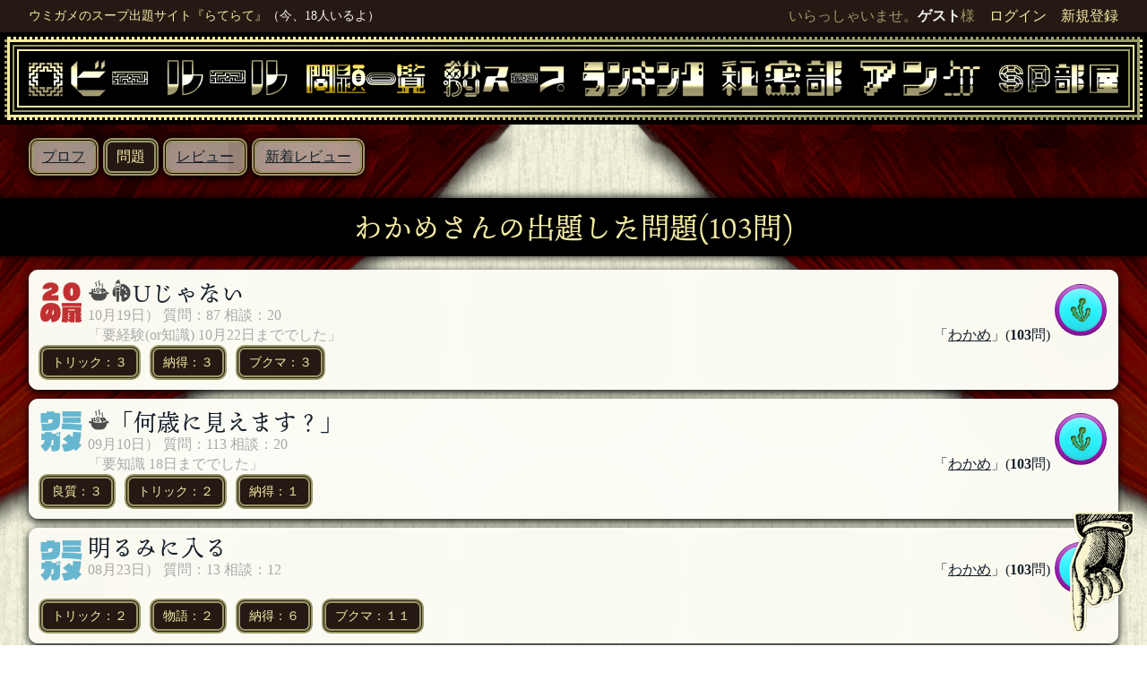

--- FILE ---
content_type: text/html; charset=UTF-8
request_url: https://www.late-late.jp/users/syutu/5259/page:5
body_size: 5026
content:
<!DOCTYPE html PUBLIC "-//W3C//DTD XHTML 1.0 Transitional//EN" "http://www.w3.org/TR/xhtml1/DTD/xhtml1-transitional.dtd">
<html xmlns="http://www.w3.org/1999/xhtml">
<head>

<link rel="manifest" href="/manifest.json">
<link rel="apple-touch-icon" type="image/png" href="https://www.late-late.jp/img/PWA_icon-192.png">
<link rel="icon" type="image/png" href="https://www.late-late.jp/img/icon-192x192.png">

<meta name="apple-mobile-web-app-capable" content="yes">
<meta name="apple-mobile-web-app-status-bar-style" content="default">
<meta name="apple-mobile-web-app-title" content="らてらて">

<meta http-equiv="Content-Type" content="text/html; charset=utf-8" />
<meta name="google-site-verification" content="" />
<meta name="viewport" content="width=device-width">
<meta name='twitter:card' content='summary_large_image' />
<meta name='twitter:site' content='@suiheinet' />
<meta property='og:url' content='https://www.late-late.jp/users/syutu/5259/page:5' />
<meta property='og:title' content='ウミガメのスープ出題サイト『らてらて』' />
<meta property='og:description' content='当サイトは全員参加型の水平思考クイズ「ウミガメのスープ」出題サイトです。出題者の考えた問題に、YES/NOで答えられる質問をし謎を解き明かしていきます。水平思考で謎を解き、物語の真相を解明しましょう。' />
<meta property='og:image' content='https://www.late-late.jp/img/collage.png' />
<title>ウミガメのスープ出題サイト『らてらて』</title><meta name="description" content="当サイトは全員参加型の水平思考クイズ「ウミガメのスープ」出題サイトです。出題者の考えた問題に、YES/NOで答えられる質問をし謎を解き明かしていきます。水平思考で謎を解き、物語の真相を解明しましょう。" />
<meta name="keywords" content="ウミガメのスープ,ウミガメ,スープ,水平思考,推理ゲーム" />
<meta http-equiv="content-script-type" content="text/javascript" />
<meta http-equiv="content-style-type" content="text/css" />

<link rel="stylesheet" href="https://cdnjs.cloudflare.com/ajax/libs/drawer/3.1.0/css/drawer.min.css">
<link rel="stylesheet" href="https://ajax.googleapis.com/ajax/libs/jqueryui/1.12.1/themes/smoothness/jquery-ui.css">
<link rel="stylesheet" href="https://cdnjs.cloudflare.com/ajax/libs/animate.css/4.0.0/animate.min.css">

<script src="https://ajax.googleapis.com/ajax/libs/jquery/1.11.3/jquery.min.js"></script>
<script src="https://ajax.googleapis.com/ajax/libs/jqueryui/1.12.1/jquery-ui.min.js"></script>
<script src="https://cdnjs.cloudflare.com/ajax/libs/iScroll/5.1.3/iscroll.min.js"></script>
<script src="https://cdnjs.cloudflare.com/ajax/libs/drawer/3.1.0/js/drawer.min.js"></script>
<script src="https://cdnjs.cloudflare.com/ajax/libs/twitter-bootstrap/3.3.5/js/bootstrap.min.js"></script>
<script src="https://cdnjs.cloudflare.com/ajax/libs/Chart.js/2.7.2/Chart.bundle.js"></script>


<link rel="stylesheet" type="text/css" href="/css/overhang.css"/>
<link rel="stylesheet" type="text/css" href="/css/farbtastic.css"/>
<script type="text/javascript" src="/js/overhang.js"></script>
<script type="text/javascript" src="/js/farbtastic.js"></script>
<script type="text/javascript" src="/js/common.js"></script>
<script type="text/javascript" src="/js/voice.js"></script>
<link rel="stylesheet" type="text/css" href="/css/import.css?20260122-0847"/><!--[if lt IE 9]>
    <script src="https://oss.maxcdn.com/html5shiv/3.7.2/html5shiv.min.js"></script>
    <script src="https://oss.maxcdn.com/respond/1.4.2/respond.min.js"></script>
<![endif]-->
<script type="text/javascript">
    <!--
        $(function() {
        //タグ編集
        $("#edit-tag button").click(function() {
            $("#edit-tag").load("/tag/edit_tag/5259 #edit-tag");
            return false;
        });
    });
        // -->
    //AdobeFonts
  (function(d) {
    var config = {
      kitId: 'ywt6cxj',
      scriptTimeout: 3000,
      async: true
    },
    h=d.documentElement,t=setTimeout(function(){h.className=h.className.replace(/\bwf-loading\b/g,"")+" wf-inactive";},config.scriptTimeout),tk=d.createElement("script"),f=false,s=d.getElementsByTagName("script")[0],a;h.className+=" wf-loading";tk.src='https://use.typekit.net/'+config.kitId+'.js';tk.async=true;tk.onload=tk.onreadystatechange=function(){a=this.readyState;if(f||a&&a!="complete"&&a!="loaded")return;f=true;clearTimeout(t);try{Typekit.load(config)}catch(e){}};s.parentNode.insertBefore(tk,s)
  })(document);
</script>

<!-- Global site tag (gtag.js) - Google Analytics -->
<script async src="https://www.googletagmanager.com/gtag/js?id=UA-121997595-8"></script>
<script>
  window.dataLayer = window.dataLayer || [];
  function gtag() {dataLayer.push(arguments);}
  gtag('js', new Date());

  gtag('config', 'UA-121997595-8');
</script>
</head>
<body class="">
<div class='wrap-ad position-left frame-white'><center><a href='https://de-bono.net/'><img src="/img/ad_debono.jpg" class="img-responsive" alt=""/></a></center></div>
<div id='wrap'><div class='hedline-wrap'>
<div class='hedline'>
<div class='hedline-text'>
<div class='l text-small'><span><a href='/'>ウミガメのスープ出題サイト『らてらて』</a></span></div>
                    <div class="l text-small">
                        <span class="white">（今、18人いるよ）</span>
                    </div>
                <div class='r'><span class='himicha-hed l'></span>いらっしゃいませ。<b>ゲスト</b>様　<a href='/users/login'>ログイン</a>　<a href='/users/add'>新規登録</a></div>
</div>
<div class='clear'></div>
</div>
</div>
<div class='navigation-wrap'>
<div class='navigation-line-1'>
<div class='navigation-line-2'>
<div class='navigation-line-3'>
<div class='navigation '>
<a href='/mondai/lobby'><img src="/img/navi_lobby.png" class="navigation-box" alt=""/></a><a href='/main/rule'><img src="/img/navi_rule.png" class="navigation-box" alt=""/></a><a href='/mondai'><img src="/img/navi_mondai2.png" class="navigation-box" alt=""/></a><a href='/okawari'><img src="/img/navi_okawari.png" class="navigation-box" alt=""/></a><a href='/users/ranking'><img src="/img/navi_ranking.png" class="navigation-box" alt=""/></a><a href='/secret'><img src="/img/navi_secret.png" class="navigation-box" alt=""/></a><a href='/enquete'><img src="/img/navi_enquete.png" class="navigation-box" alt=""/></a><a href='/sp'><img src="/img/navi_sp.png" class="navigation-box" alt=""/></a><div class='clear'></div>
</div>
</div>
</div>
</div>
<div class='clear'></div>
</div>
<div class='curtain'><div class='sub-navi'>
<div class='subnavi'>
<a href='/users/profile/5259'>
プロフ
</a>
</div>
<div class='subnavi2'>
問題
</div>
<div class='subnavi'>
<a href='/users/list_good/5259'>
レビュー
</a>
</div>
<div class='subnavi'>
<a href='/users/mygood/5259'>
新着レビュー
</a>
</div>
<div class='clear'></div>
</div>

<div class='clear'></div>

<div id='content'>
<div class="black-bar"><h1>わかめさんの出題した問題(103問)</h1></div>
<div class='border-list w-100 relative'><div class='clear'></div>
<div class='list-genre l'><img src="/img/genre20.png" alt=""/></div><div class='list-right l'><div class='l'><div class='list-title l'><img src="/img/yami.png" class="list-icon" alt=""/><img src="/img/sashie.png" class="list-icon" alt=""/><a href='/mondai/show/18679'>Uじゃない</a></div></div><div class='clear'></div>
<span class='gray'>10月19日）</span>
<span class='gray'>質問：87 相談：20</span><br><span class='gray'>「要経験(or知識) 10月22日まででした」</span><div class='r'>「<a href='/users/profile/5259'>わかめ</a>」(<b>103</b>問)</div><div class='clear'></div>
</div><div class='badge-frame l ml-5' style='background-color:#980daf'><img src="/img/badge/0764025714_1_a.png" class="badge " style="background-color:#29f3ff" alt=""/></div><div class='clear'></div>
<span class='list-good text-small'>トリック：３</span><span class='list-good text-small'>納得：３</span><span class='list-good text-small'>ブクマ：３</span><div class='clear'></div>
</div><div class='border-list w-100 relative'><div class='clear'></div>
<div class='list-genre l'><img src="/img/genreumi.png" alt=""/></div><div class='list-right l'><div class='l'><div class='list-title l'><img src="/img/yami.png" class="list-icon" alt=""/><a href='/mondai/show/18528'>「何歳に見えます？」</a></div></div><div class='clear'></div>
<span class='gray'>09月10日）</span>
<span class='gray'>質問：113 相談：20</span><br><span class='gray'>「要知識 18日まででした」</span><div class='r'>「<a href='/users/profile/5259'>わかめ</a>」(<b>103</b>問)</div><div class='clear'></div>
</div><div class='badge-frame l ml-5' style='background-color:#980daf'><img src="/img/badge/0764025714_1_a.png" class="badge " style="background-color:#29f3ff" alt=""/></div><div class='clear'></div>
<span class='list-good text-small'>良質：３</span><span class='list-good text-small'>トリック：２</span><span class='list-good text-small'>納得：１</span><div class='clear'></div>
</div><div class='border-list w-100 relative'><div class='clear'></div>
<div class='list-genre l'><img src="/img/genreumi.png" alt=""/></div><div class='list-right l'><div class='l'><div class='list-title l'><a href='/mondai/show/18483'>明るみに入る</a></div></div><div class='clear'></div>
<span class='gray'>08月23日）</span>
<span class='gray'>質問：13 相談：12</span><div class='r'>「<a href='/users/profile/5259'>わかめ</a>」(<b>103</b>問)</div><div class='clear'></div>
</div><div class='badge-frame l ml-5' style='background-color:#980daf'><img src="/img/badge/0764025714_1_a.png" class="badge " style="background-color:#29f3ff" alt=""/></div><div class='clear'></div>
<span class='list-good text-small'>トリック：２</span><span class='list-good text-small'>物語：２</span><span class='list-good text-small'>納得：６</span><span class='list-good text-small'>ブクマ：１１</span><div class='clear'></div>
</div><div class='border-list w-100 relative'><div class='clear'></div>
<div class='list-genre l'><img src="/img/genresin.png" alt=""/></div><div class='list-right l'><div class='l'><div class='list-title l'><img src="/img/kaisuu.png" class="list-icon" alt=""/><a href='/mondai/show/18359'>読みがなテスト</a></div></div><div class='clear'></div>
<span class='gray'>07月09日）</span>
<span class='gray'>質問：1 相談：7</span>　<span class='gray'>質問制限20回</span><div class='r'>「<a href='/users/profile/5259'>わかめ</a>」(<b>103</b>問)</div><div class='clear'></div>
</div><div class='badge-frame l ml-5' style='background-color:#980daf'><img src="/img/badge/0764025714_1_a.png" class="badge " style="background-color:#29f3ff" alt=""/></div><div class='clear'></div>
<span class='list-good text-small'>良質：３</span><span class='list-good text-small'>トリック：６</span><span class='list-good text-small'>物語：１</span><span class='list-good text-small'>納得：６</span><span class='list-good text-small'>ブクマ：１１</span><div class='clear'></div>
</div><div class='border-list w-100 relative'><div class='clear'></div>
<div class='list-genre l'><img src="/img/genreumi.png" alt=""/></div><div class='list-right l'><div class='l'><div class='list-title l'><a href='/mondai/show/18358'>ムーンサルトが綺麗ですね</a></div></div><div class='clear'></div>
<span class='gray'>07月09日）</span>
<span class='gray'>質問：9 相談：11</span><div class='r'>「<a href='/users/profile/5259'>わかめ</a>」(<b>103</b>問)</div><div class='clear'></div>
</div><div class='badge-frame l ml-5' style='background-color:#980daf'><img src="/img/badge/0764025714_1_a.png" class="badge " style="background-color:#29f3ff" alt=""/></div><div class='clear'></div>
<span class='list-good text-small'>良質：３</span><span class='list-good text-small'>納得：４</span><span class='list-good text-small'>ブクマ：４</span><div class='clear'></div>
</div><div class='border-list w-100 relative'><div class='clear'></div>
<div class='list-genre l'><img src="/img/genreumi.png" alt=""/></div><div class='list-right l'><div class='l'><div class='list-title l'><img src="/img/yami.png" class="list-icon" alt=""/><a href='/mondai/show/18266'>馬旨UMA</a></div></div><div class='clear'></div>
<span class='gray'>06月11日）</span>
<span class='gray'>質問：109 相談：23</span><br><span class='gray'>「要知識」</span><div class='r'>「<a href='/users/profile/5259'>わかめ</a>」(<b>103</b>問)</div><div class='clear'></div>
</div><div class='badge-frame l ml-5' style='background-color:#980daf'><img src="/img/badge/0764025714_1_a.png" class="badge " style="background-color:#29f3ff" alt=""/></div><div class='clear'></div>
<span class='list-good text-small'>トリック：４</span><span class='list-good text-small'>納得：５</span><span class='list-good text-small'>ブクマ：４</span><div class='clear'></div>
</div><div class='border-list w-100 relative'><div class='clear'></div>
<div class='list-genre l'><img src="/img/genreumi.png" alt=""/></div><div class='list-right l'><div class='l'><div class='list-title l'><a href='/mondai/show/18262'>ラテが出るほど長閑</a></div></div><div class='clear'></div>
<span class='gray'>06月10日）</span>
<span class='gray'>質問：61 相談：12</span><br><span class='gray'>「ラテアートの問題でした」</span><div class='r'>「<a href='/users/profile/5259'>わかめ</a>」(<b>103</b>問)</div><div class='clear'></div>
</div><div class='badge-frame l ml-5' style='background-color:#980daf'><img src="/img/badge/0764025714_1_a.png" class="badge " style="background-color:#29f3ff" alt=""/></div><div class='clear'></div>
<span class='list-good text-small'>ブクマ：１</span><div class='clear'></div>
</div><div class='border-list w-100 relative'><div class='clear'></div>
<div class='list-genre l'><img src="/img/genreumi.png" alt=""/></div><div class='list-right l'><div class='l'><div class='list-title l'><img src="/img/yami.png" class="list-icon" alt=""/><a href='/mondai/show/18183'>柱の傷は三尺まで</a></div></div><div class='clear'></div>
<span class='gray'>05月21日）</span>
<span class='gray'>質問：130 相談：35</span><br><span class='gray'>「終了しました」</span><div class='r'>「<a href='/users/profile/5259'>わかめ</a>」(<b>103</b>問)</div><div class='clear'></div>
</div><div class='badge-frame l ml-5' style='background-color:#980daf'><img src="/img/badge/0764025714_1_a.png" class="badge " style="background-color:#29f3ff" alt=""/></div><div class='clear'></div>
<span class='list-good text-small'>トリック：１０</span><span class='list-good text-small'>納得：２</span><span class='list-good text-small'>ブクマ：４</span><div class='clear'></div>
</div><div class='border-list w-100 relative'><div class='clear'></div>
<div class='list-genre l'><img src="/img/genreumi.png" alt=""/></div><div class='list-right l'><div class='l'><div class='list-title l'><img src="/img/sashie.png" class="list-icon" alt=""/><a href='/mondai/show/18142'>マジックができない国</a></div></div><div class='clear'></div>
<span class='gray'>05月06日）</span>
<span class='gray'>質問：43 相談：8</span><div class='r'>「<a href='/users/profile/5259'>わかめ</a>」(<b>103</b>問)</div><div class='clear'></div>
</div><div class='badge-frame l ml-5' style='background-color:#980daf'><img src="/img/badge/0764025714_1_a.png" class="badge " style="background-color:#29f3ff" alt=""/></div><div class='clear'></div>
<span class='list-good text-small'>納得：２</span><span class='list-good text-small'>ブクマ：１</span><div class='clear'></div>
</div><div class='border-list w-100 relative'><div class='clear'></div>
<div class='list-genre l'><img src="/img/genreumi.png" alt=""/></div><div class='list-right l'><div class='l'><div class='list-title l'><a href='/mondai/show/18113'>シンデレラホット</a></div></div><div class='clear'></div>
<span class='gray'>04月30日）</span>
<span class='gray'>質問：27 相談：14</span><font color='#00bfff'><b> すぐに回答</b></font><div class='r'>「<a href='/users/profile/5259'>わかめ</a>」(<b>103</b>問)</div><div class='clear'></div>
</div><div class='badge-frame l ml-5' style='background-color:#980daf'><img src="/img/badge/0764025714_1_a.png" class="badge " style="background-color:#29f3ff" alt=""/></div><div class='clear'></div>
<span class='list-good text-small'>ブクマ：１</span><div class='clear'></div>
</div><div class='border'>
<a class='paginate-100-next'  href='https://www.late-late.jp/users/syutu/5259/page:6'>次へ進む</a><div class='align-c'>
<a class='paginate paginate-first' href='https://www.late-late.jp/users/syutu/5259/page:4'>＜＜</a><a class='paginate paginate-most' href='https://www.late-late.jp/users/syutu/5259/page:1'>最初</a><span class="paginate paginate-numbers"><a href="/users/syutu/5259/page:3">3</a></span><span class="paginate paginate-numbers"><a href="/users/syutu/5259/page:4">4</a></span><span class="active paginate paginate-numbers"><b>5</b></span><span class="paginate paginate-numbers"><a href="/users/syutu/5259/page:6">6</a></span><a class='paginate paginate-most'  href='https://www.late-late.jp/users/syutu/5259/page:11'>最後</a><a class='paginate paginate-end'  href='https://www.late-late.jp/users/syutu/5259/page:6'>＞＞</a></div>
<div class='clear'></div>
<div class='sort'><a href="/users/syutu/5259/page:5/sort:genre/direction:asc">ジャンル別</a></div><div class='sort'><a href="/users/syutu/5259/page:5/sort:created/direction:asc" class="desc">日付順</a></div><div class='sort'><a href="/users/syutu/5259/page:5/sort:endtime/direction:asc">解決順</a></div><div class='sort'><a href="/users/syutu/5259/page:5/sort:modified/direction:asc">更新順</a></div>(<img src="/img/kaisuu.png" class="list-icon" alt=""/>質問数制限)　(<img src="/img/zikan.png" class="list-icon" alt=""/>時間制限)　(<img src="/img/yami.png" class="list-icon" alt=""/>闇スープ)　(<img src="/img/nanashi.png" class="list-icon" alt=""/>名無し出題)　(<img src="/img/sashie.png" class="list-icon" alt=""/>挿絵あり)</div>


</div>
<div id="footwrap">
    <div id="foothed">
        <img src="/img/cindy_nesoberi2.png" class="cindy-left" alt=""/>        <img src="/img/cindy.png" class="cindy-right" alt=""/>    </div>
    <div id="fw">
    <div id="footer">
        <div class='align-c mb-30'><img src="/img/twitter_default.png" class="m-10" alt=""/><span class='text-big2'>管理人：上杉</span>
</div><center>                <div class='clear'></div>
                <div class='frame-black black-background mt-30'><a class='text-big1' href='https://sui-hei.fanbox.cc/'><span>らてらてを支援する</span></a>
</div></center>    </div>
    <div class='frame-black black-background l-over-None'><a class='l text-big2' href='https://de-bono.net'>1人プレイ用ウミガメ<span>『デボノ』</span></a><a class='r text-big2' href='http://sui-hei.net'>3万問のウミガメ<span>『ラテシン』</span></a><div class='clear'></div>
</div></div>
</div>

</div>
<div class='wrap-ad position-right frame-white'><center><a href='http://sui-hei.net/'><img src="/img/ad.png" class="img-responsive" alt=""/></a></center></div>
<div class='clear'></div>
<script type="text/javascript">
    <!--
    window.onload = () => {
      const adspace = document.querySelector("#adspace");
      if( adspace.clientHeight === 0 ){
        // ダイアログを表示
        $('#caution').show();
      }
    }

    $('.hide').hide();
    $('.toggle').on('click', function() {
        $(this).siblings('.hide').slideToggle(500);
        $(this).siblings('.hide2').hide(500);
    });
    //すぐ下のhideをあれするやつ
    $(function() {
       $('.more-hide').hide();
       $(".more-toggle").on("click", function() {
           $(this).next('.more-hide').slideToggle(500);
       });
    });
    $('.confirm').on('click', function() {
        if(!confirm('本当に実行しますか？')) {
            return false;
        }else{
            return true;
        }
    });
      $(document).ready(function() {
           $('.drawer').drawer();
      });
     var ele = document.getElementById('flashMessage').innerHTML;
     if (ele) {
         $("body").overhang({
           custom: true, // success, error, info, warnの四種類
           message: ele, // 表示されるメッセージ
           duration: 3,
            textColor: "#f3eba2", // テキストの色
            primary: "#261914", // 上段の色
            accent: "#a0171a", // 下段の色
           // closeConfirm: true // このオプションを指定するとcloseボタンが表示されます
         });
     }
    // -->
</script>
<div id='top' class='topBtn'><a href='#wrap'><img src="/img/topBtn.png" class="" alt=""/></a></div><div id='top' class='bottomBtn'><a href='#wrap'><img src="/img/bottomBtn.png" class="" alt=""/></a></div></body>
</html>


--- FILE ---
content_type: text/css
request_url: https://www.late-late.jp/css/overhang.css
body_size: 707
content:
/**
 * overhang.css
 * Paul Krishnamurthy 2016
 *
 * https://paulkr.com
 * paul@paulkr.com
 */

@import url(https://fonts.googleapis.com/css?family=Roboto);

.overhang {
  position    : fixed;
  display     : none;
  width       : 100%;
  z-index     : 9999;
  padding     : 15px 2px;
  top         : 0;
  left        : 0;
  right       : 0;
  font-family : "Roboto", sans-serif;
  text-align  : center;
  box-sizing  : border-box;
}

.overhang-message {
  color     : #FFF;
  font-size : 20px;
}

.overhang-message strong { font-weight: bold; }
.overhang-message a { color: inherit; }
.overhang-message a:hover { text-decoration: none; }

.overhang-overlay {
  position         : fixed;
  display          : block;
  background-color : #000;
  opacity          : .6;
  top              : 0;
  bottom           : 0;
  left             : 0;
  right            : 0;
  z-index          : 9998;
}

.overhang-prompt-field {
  height        : 30px;
  width         : 250px;
  border-radius : 5px;
  border        : none;
  display       : block;
  margin-left   : auto;
  margin-right  : auto;
  margin-top    : 15px;
  bottom        : 7px;
  position      : relative;
  padding-left  : 3px;
  padding-right : 3px;
  outline       : none;
  font-family   : "Roboto", sans-serif;
  font-size     : 15px;
}

.overhang-yes-option, .overhang-no-option {
  min-width     : 50px;
  height        : 30px;
  border        : none;
  outline       : none;
  border-radius : 4px;
  font-size     : 20px;
  color         : #FFF;
  cursor        : pointer;
  margin        : 0 6px;
}

.overhang-yes-option {
  margin-left : 15px;
}

.overhang-close {
  vertical-align : middle;
  cursor         : pointer;
  margin-top     : -4px;
  padding-left   : 13px;
  font-size      : 2.5em;
  font-weight    : bold;
  display        : inline-block;
  line-height    : 20px;
}

.overhang-close:after {
  content : "\00d7";
}

@media (max-width: 720px) {
  .overhang-close {
    font-size   : 2em;
    line-height : 14px;
  }
  .overhang-message {
    font-size : 15px;
  }
}
